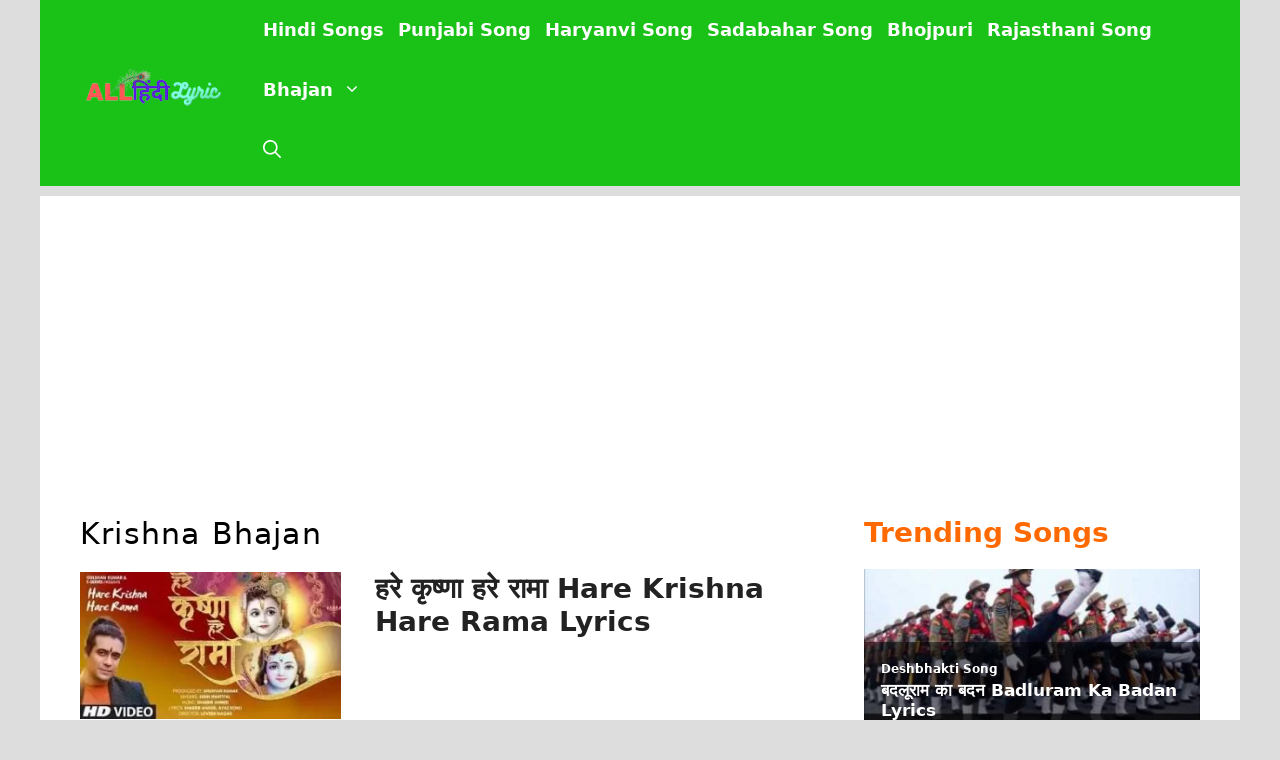

--- FILE ---
content_type: text/html; charset=utf-8
request_url: https://www.google.com/recaptcha/api2/aframe
body_size: 269
content:
<!DOCTYPE HTML><html><head><meta http-equiv="content-type" content="text/html; charset=UTF-8"></head><body><script nonce="zTVETJCXnBhUC3QjdXcS0g">/** Anti-fraud and anti-abuse applications only. See google.com/recaptcha */ try{var clients={'sodar':'https://pagead2.googlesyndication.com/pagead/sodar?'};window.addEventListener("message",function(a){try{if(a.source===window.parent){var b=JSON.parse(a.data);var c=clients[b['id']];if(c){var d=document.createElement('img');d.src=c+b['params']+'&rc='+(localStorage.getItem("rc::a")?sessionStorage.getItem("rc::b"):"");window.document.body.appendChild(d);sessionStorage.setItem("rc::e",parseInt(sessionStorage.getItem("rc::e")||0)+1);localStorage.setItem("rc::h",'1769444659422');}}}catch(b){}});window.parent.postMessage("_grecaptcha_ready", "*");}catch(b){}</script></body></html>

--- FILE ---
content_type: application/javascript; charset=utf-8
request_url: https://fundingchoicesmessages.google.com/f/AGSKWxWQdv9FseLf-5PjsUo4d_2F0CpEtE0BVtzJ61q5a16d9zK3GsdDNUqcPJT93BHC0gxq6xzA_LONAwzE1tyK31nawMERCH2FUw-Nrph8cH8ew8fFL4N15D747w-ErcC2VdX_UMUcnR61RdITKXwupuQYgGIQHpnOcR2WCzSVdnyfgyGqQxx-7-lD_2pd/_/advertiserwidget._ad/display?_framed_ad//poll-ad-/ad_config.
body_size: -1288
content:
window['6b3c0af3-b125-4045-b385-0f2bdde4ce1a'] = true;

--- FILE ---
content_type: application/javascript; charset=utf-8
request_url: https://fundingchoicesmessages.google.com/f/AGSKWxVkZYJ_ogBXe5oR2janaelwiVl-H5epdBXGLl3z1LVbLumayXSFECmxjqa6uhZQGkZTklzbI4rD6xk6dUXjcsFzrtXX_usJAvvHCePmCaIVTJhG_CJ5HYpO-HGSZuH3hRzyMUz3hg==?fccs=W251bGwsbnVsbCxudWxsLG51bGwsbnVsbCxudWxsLFsxNzY5NDQ0NjYwLDI0MDAwMDAwXSxudWxsLG51bGwsbnVsbCxbbnVsbCxbNyw2XSxudWxsLG51bGwsbnVsbCxudWxsLG51bGwsbnVsbCxudWxsLG51bGwsbnVsbCwxXSwiaHR0cHM6Ly9hbGxoaW5kaWx5cmljLmNvbS9jYXRlZ29yeS9iaGFqYW4va3Jpc2huYS1iaGFqYW4vIixudWxsLFtbOCwiazYxUEJqbWs2TzAiXSxbOSwiZW4tVVMiXSxbMTYsIlsxLDEsMV0iXSxbMTksIjIiXSxbMTcsIlswXSJdLFsyNCwiIl0sWzI5LCJmYWxzZSJdXV0
body_size: 120
content:
if (typeof __googlefc.fcKernelManager.run === 'function') {"use strict";this.default_ContributorServingResponseClientJs=this.default_ContributorServingResponseClientJs||{};(function(_){var window=this;
try{
var qp=function(a){this.A=_.t(a)};_.u(qp,_.J);var rp=function(a){this.A=_.t(a)};_.u(rp,_.J);rp.prototype.getWhitelistStatus=function(){return _.F(this,2)};var sp=function(a){this.A=_.t(a)};_.u(sp,_.J);var tp=_.ed(sp),up=function(a,b,c){this.B=a;this.j=_.A(b,qp,1);this.l=_.A(b,_.Pk,3);this.F=_.A(b,rp,4);a=this.B.location.hostname;this.D=_.Fg(this.j,2)&&_.O(this.j,2)!==""?_.O(this.j,2):a;a=new _.Qg(_.Qk(this.l));this.C=new _.dh(_.q.document,this.D,a);this.console=null;this.o=new _.mp(this.B,c,a)};
up.prototype.run=function(){if(_.O(this.j,3)){var a=this.C,b=_.O(this.j,3),c=_.fh(a),d=new _.Wg;b=_.hg(d,1,b);c=_.C(c,1,b);_.jh(a,c)}else _.gh(this.C,"FCNEC");_.op(this.o,_.A(this.l,_.De,1),this.l.getDefaultConsentRevocationText(),this.l.getDefaultConsentRevocationCloseText(),this.l.getDefaultConsentRevocationAttestationText(),this.D);_.pp(this.o,_.F(this.F,1),this.F.getWhitelistStatus());var e;a=(e=this.B.googlefc)==null?void 0:e.__executeManualDeployment;a!==void 0&&typeof a==="function"&&_.To(this.o.G,
"manualDeploymentApi")};var vp=function(){};vp.prototype.run=function(a,b,c){var d;return _.v(function(e){d=tp(b);(new up(a,d,c)).run();return e.return({})})};_.Tk(7,new vp);
}catch(e){_._DumpException(e)}
}).call(this,this.default_ContributorServingResponseClientJs);
// Google Inc.

//# sourceURL=/_/mss/boq-content-ads-contributor/_/js/k=boq-content-ads-contributor.ContributorServingResponseClientJs.en_US.k61PBjmk6O0.es5.O/d=1/exm=ad_blocking_detection_executable,kernel_loader,loader_js_executable/ed=1/rs=AJlcJMztj-kAdg6DB63MlSG3pP52LjSptg/m=cookie_refresh_executable
__googlefc.fcKernelManager.run('\x5b\x5b\x5b7,\x22\x5b\x5bnull,\\\x22allhindilyric.com\\\x22,\\\x22AKsRol_1IjVstAG2qq1MC5kO3wz6GQ3vq7lu4cuK5jqZTjNLBH347kMHtvAQEYIyBzQTObzWrMPhMNNUoChGLj3V7FR6aGE3rwt9oPZPib6fFkQSLt2yhOQa-s_jEyCVkdR1ztxwLn_52Mi7Jg1oI67bK4seOm4rcg\\\\u003d\\\\u003d\\\x22\x5d,null,\x5b\x5bnull,null,null,\\\x22https:\/\/fundingchoicesmessages.google.com\/f\/AGSKWxXiPHgooUw-mARlhwDG1RNFg6Q3E2619x3oKxaAmnjFNKFs-ALYVMBKzCxYukc0xjTp8qA_XiXi6F_FrVASkfuHcZjJNDev0XrhnFx2V1-jIXdvp0Hp0w37SCsmbf5xjwHo1NNnng\\\\u003d\\\\u003d\\\x22\x5d,null,null,\x5bnull,null,null,\\\x22https:\/\/fundingchoicesmessages.google.com\/el\/AGSKWxWoxS-la1YdI5pnTu7WwAR9ND7o_Z1A6NSAr-TViIOtr8pKpIFaB-y8UDBKoKhK1N6vy3J98aqqfqLWtmbNn9An03JBazqo2ZEvgN_fh0IMvfKQRWdZ_gJCiBOz-ouKVfUiuzM0hw\\\\u003d\\\\u003d\\\x22\x5d,null,\x5bnull,\x5b7,6\x5d,null,null,null,null,null,null,null,null,null,1\x5d\x5d,\x5b3,1\x5d\x5d\x22\x5d\x5d,\x5bnull,null,null,\x22https:\/\/fundingchoicesmessages.google.com\/f\/AGSKWxWcOkqnEcw3oYWMVpczvUGdtxVoJbcSqdM07duxDPH43uLY3IkdS_HXON7Wk6zqHNj9KFOYDEjuaQgbYDXoOp2Jn-r8p0aOdY0geiFcLSkXzTGGK5qiXzyFaDYEY5iv8NKr0Xrpvg\\u003d\\u003d\x22\x5d\x5d');}